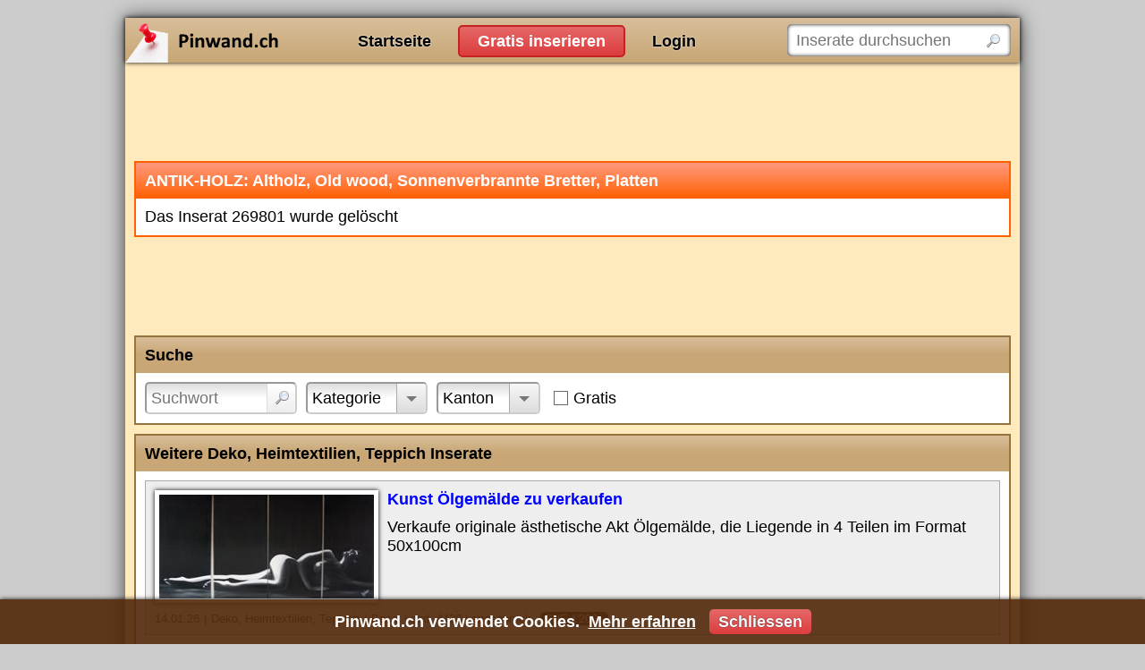

--- FILE ---
content_type: text/html; charset=utf-8
request_url: https://www.pinwand.ch/inserate/269801?page=4
body_size: 3577
content:
<!DOCTYPE html>
<html lang="de">
<head>
    <meta charset="utf-8" />
    <title>ANTIK-HOLZ: Altholz, Old wood, Sonnenverbrannte Bretter, Platten</title>
    
    <meta name="robots" content="noarchive" />
    <link rel="canonical" href="https://www.pinwand.ch/inserate/269801" />

    <meta name="viewport" content="width=device-width, initial-scale=1.0, maximum-scale=5.0, user-scalable=yes" />
    
    
    
        <link rel="stylesheet" href="/css/site.min.css?v=Ir1ZaQ2Q0TsDoAme3Rz72HUa-AtFAYjZdFCzL17_uhs" />
    
    
    
    
    
    
        <script src="/js/site.min.js?v=2ZfxXxizebt43kfKOfIzOClxBwvTdTGsv520X2eswvI"></script>
    
    
    
    <link rel="icon" href="/favicon.ico" />
    
</head>
<body>

    <noscript>
        <div id="noscript">Pinwand.ch funktioniert nur mit aktiviertem JavaScript richtig</div>
    </noscript>

    <div id="main">
        <div id="header">
            <div id="logo">
                <a href="https://www.pinwand.ch/">Pinwand.ch</a>
            </div>
            <div id="actions">
                <ul>
                    <li><a href="/">Startseite</a></li>
                    <li><a href="/neues-inserat">Gratis inserieren</a></li>
                        <li><a href="/login">Login</a></li>
                </ul>
            </div>
            <div id="search">
                <form action="/suche" method="get">
                    <input type="text" name="q" placeholder="Inserate durchsuchen" aria-label="Inserate durchsuchen" />
                    <input type="submit" value="" />
                </form>
                <script>$("#search form").submit(function(){var n=new Waiter;n.wait()})</script>
            </div>
        </div>


        <div id="content">
            
            

<script async src="//pagead2.googlesyndication.com/pagead/js/adsbygoogle.js"></script>
<!-- abAdsDetailsTop -->
<ins class="adsbygoogle google-adsense-slot-advertisement-details-top" style="display:block" data-ad-client="ca-pub-8506966803286150" data-ad-slot="7013527694" data-ad-format="horizontal"></ins>
<script>(adsbygoogle=window.adsbygoogle||[]).push({})</script>


<div class="box message">
    <h1>ANTIK-HOLZ: Altholz, Old wood, Sonnenverbrannte Bretter, Platten</h1>
    <div>
        Das Inserat 269801 wurde gelöscht
    </div>
</div>

<script async src="//pagead2.googlesyndication.com/pagead/js/adsbygoogle.js"></script>
<!-- abAdsDetailsMiddle -->
<ins class="adsbygoogle google-adsense-slot-advertisement-details-middle" style="display:block" data-ad-client="ca-pub-8506966803286150" data-ad-slot="6968816733" data-ad-format="horizontal"></ins>
<script>(adsbygoogle=window.adsbygoogle||[]).push({})</script>



<div class="box search-form">
        <h2>Suche</h2>
    <div>

            <div class="filter-container query">
                <form action="/suche" method="get">
                    <input type="text" name="q" placeholder="Suchwort" aria-label="Suchwort" /><input type="submit" value="" />
                </form>
            </div>
            <script>(function(){var n=$('.filter-container.query input[name="q"]'),t=n.width(),i=n.val()!="";n.on("keyup change",function(){var r=$('<span style="visibility: hidden; position: absolute; white-space: pre;">').append($(this).val()).insertAfter($(this)),n=r.width()+42;i&&(n+=26);$("#search").is(":visible")?n<t?$(this).width(t):n>400?$(this).width(400):$(this).width(n):$(this).css("width","100%");r.remove()});$(window).on("resize",function(){n.trigger("keyup")});n.trigger("keyup")})()</script>

            <div class="filter-selector" data-url="/inserate/suchformular/suche?section=Categories&amp;showActiveFilters=False&amp;showActiveFilters=false">
                <label>Kategorie</label>
            </div>

                <div class="filter-selector" data-url="/inserate/suchformular/suche?section=Cantons&amp;showActiveFilters=False&amp;showActiveFilters=false">
                    <label>Kanton</label>
                </div>


            <div class="filter-flag price-free" data-url="/suche?mnp=0&amp;mxp=0">
                <label>Gratis</label>
            </div>
            <script>$(".search-form .price-free").on("click",function(){return location.href=$(this).data("url"),!1})</script>






            <script>$(".search-form .filter-selector:not(.foreign-country,.price-free)").one("click",function(n){$(n.target).is("a")||$(n.target).is("img")||($(this).addClass("loading"),$.get($(this).data("url")).done(function(n){$(".search-form").replaceWith(n);$(".search-form-container").lightOn(function(){$(".search-form > h2").trigger("click")})}))})</script>

    </div>
</div>

<script>$(function(){var n=$(".search-form-container");n.length||$(".search-form").wrap($('<div class="search-form-container" />'))})</script>

    <div id="similar-inserate">
        <div class="box inserate">
<h2>Weitere Deko, Heimtextilien, Teppich Inserate</h2>    <div>
                <div>
                    <div class="title"><a href="/inserate/340427">Kunst &#xD6;lgem&#xE4;lde zu verkaufen</a></div>
                        <div class="picture"><img src="/inserate/340427/bilder/1/vorschau" alt="" /></div>
                    <div class="description">Verkaufe originale &#xE4;sthetische Akt &#xD6;lgem&#xE4;lde, die Liegende in 4 Teilen  im Format  50x100cm</div>
                    <div class="footer">
                        <div class="datetime">14.01.26</div>
                        <div class="category">Deko, Heimtextilien, Teppich</div>
                        <div class="location">Basel Land, 4438 Langenbruck</div>
                            <div class="price">CHF 1&#x27;200.-</div>
                    </div>
                </div>
                <div>
                    <div class="title"><a href="/inserate/340387">Simplon Adler zu verkaufen</a></div>
                        <div class="picture"><img src="/inserate/340387/bilder/1/vorschau" alt="" /></div>
                    <div class="description">Verkaufe einen gebrauchten Holzgeschnitzten Simplon Adler H&#xF6;he 22cm Breite 5cm zustand gut Vorauszahlung zuz&#xFC;glich 8.50 Versand.</div>
                    <div class="footer">
                        <div class="datetime">04.01.26</div>
                        <div class="category">Deko, Heimtextilien, Teppich</div>
                        <div class="location">Wallis, 3900 Brig</div>
                            <div class="price">CHF 49.-</div>
                    </div>
                </div>
                <div>
                    <div class="title"><a href="/inserate/340385">Christbaumschmuck zu verkaufen</a></div>
                        <div class="picture"><img src="/inserate/340385/bilder/1/vorschau" alt="" /></div>
                    <div class="description">Verkaufe &#xE4;lteren gebrauchten Christbaumschmuck 9teilig teils alte Perlen Vorauszahlung zuz&#xFC;glich 8.50 Versand.</div>
                    <div class="footer">
                        <div class="datetime">04.01.26</div>
                        <div class="category">Deko, Heimtextilien, Teppich</div>
                        <div class="location">Wallis, 3900 Brig</div>
                            <div class="price">CHF 18.-</div>
                    </div>
                </div>
                <div>
                    <div class="title"><a href="/inserate/340356">Diverses Altertum zu verkaufen</a></div>
                        <div class="picture"><img src="/inserate/340356/bilder/1/vorschau" alt="" /></div>
                    <div class="description">Verkaufe diverse alte Artikel: Vorh&#xE4;ngeschloss (Deko) /2Eisenringe/alter Kerzenl&#xF6;scher/ Scherenkerzenl&#xF6;scher und eine alte &#xD6;lkanne Vorauszahlung zuz&#xFC;glich 8.50 Versand.</div>
                    <div class="footer">
                        <div class="datetime">02.01.26</div>
                        <div class="category">Deko, Heimtextilien, Teppich</div>
                        <div class="location">Wallis, 3900 Brig</div>
                            <div class="price">CHF 29.-</div>
                    </div>
                </div>
                <div>
                    <div class="title"><a href="/inserate/340355">Alte Schl&#xFC;ssel zu verkaufen</a></div>
                        <div class="picture"><img src="/inserate/340355/bilder/1/vorschau" alt="" /></div>
                    <div class="description">Verkaufe drei alte gebrauchte Schl&#xFC;ssel L&#xE4;nge 6.5-8cm Vorauszahlung zuz&#xFC;glich 8.50 Versand.</div>
                    <div class="footer">
                        <div class="datetime">02.01.26</div>
                        <div class="category">Deko, Heimtextilien, Teppich</div>
                        <div class="location">Wallis, 3900 Brig</div>
                            <div class="price">CHF 17.-</div>
                    </div>
                </div>
    </div>
</div>

        <ul class="pager"><li><a href="/inserate/269801?page=3">&lsaquo;</a></li><li><a href="/inserate/269801?page=1">1</a></li><li><a href="/inserate/269801?page=2">2</a></li><li><a href="/inserate/269801?page=3">3</a></li><li><a href="/inserate/269801?page=4" class="active">Seite 4</a></li><li><a href="/inserate/269801?page=5">5</a></li><li><a href="/inserate/269801?page=6">6</a></li><li><a href="/inserate/269801?page=7">7</a></li><li><a href="/inserate/269801?page=8">8</a></li><li><a href="/inserate/269801?page=5">&rsaquo;</a></li></ul>
    </div>
    <script>$(document).on("click","#similar-inserate .pager a",function(){return $.get($(this).attr("href")).done(function(n){var t=$("<div />").html(n).find("#similar-inserate");$("#similar-inserate").html(t);$(window).scrollTop($("#similar-inserate").offset().top)}),!1})</script>

<script async src="//pagead2.googlesyndication.com/pagead/js/adsbygoogle.js"></script>
<!-- abAdsDetailsBottom -->
<ins class="adsbygoogle google-adsense-slot-advertisement-details-bottom" style="display:block" data-ad-client="ca-pub-8506966803286150" data-ad-slot="2204054147" data-ad-format="auto"></ins>
<script>(adsbygoogle=window.adsbygoogle||[]).push({})</script>

        </div>


        <div id="footer">
            <ul>
                <li>Pinwand.ch</li>
                <li><a href="/login">Inserat bearbeiten / löschen</a></li>
            </ul>
                <ul>
                    <li>Gratis Inserate</li>
                    <li><a href="/jobs">Jobs und Stellenangebote</a></li>
                    <li><a href="/auto-fahrzeuge">Auto und Fahrzeuge</a></li>
                    <li><a href="/wohnungen-immobilien">Wohnungen und Immobilien</a></li>
                    <li><a href="/Panini">Panini sammeln und tauschen</a></li>
                </ul>
                <ul>
                    <li>Nützliche Links</li>
                    <li><a href="https://www.gratis-autoinserate.ch/" target="_blank" rel="noopener">Auto Occasion</a></li>
                </ul>
        </div>
    </div>

    

    

<div id="cookie-consent">
    <div class="content">Pinwand.ch verwendet Cookies. <a href="/agb#datenschutz" class="more-infos">Mehr erfahren</a> <a href="javascript:;" class="close">Schliessen</a></div>
</div>

    <script>(function(){$("#cookie-consent").show();$("#cookie-consent .close").on("click",function(){document.cookie=".AspNet.Consent=yes; expires=Sat, 16 Jan 2027 17:20:49 GMT; path=/; secure; samesite=strict";$("#cookie-consent").hide()})})()</script>


    
    
    
</body>
</html>

--- FILE ---
content_type: text/html; charset=utf-8
request_url: https://www.google.com/recaptcha/api2/aframe
body_size: 265
content:
<!DOCTYPE HTML><html><head><meta http-equiv="content-type" content="text/html; charset=UTF-8"></head><body><script nonce="y8uaypjuytsVFyCndsVIjg">/** Anti-fraud and anti-abuse applications only. See google.com/recaptcha */ try{var clients={'sodar':'https://pagead2.googlesyndication.com/pagead/sodar?'};window.addEventListener("message",function(a){try{if(a.source===window.parent){var b=JSON.parse(a.data);var c=clients[b['id']];if(c){var d=document.createElement('img');d.src=c+b['params']+'&rc='+(localStorage.getItem("rc::a")?sessionStorage.getItem("rc::b"):"");window.document.body.appendChild(d);sessionStorage.setItem("rc::e",parseInt(sessionStorage.getItem("rc::e")||0)+1);localStorage.setItem("rc::h",'1768584050941');}}}catch(b){}});window.parent.postMessage("_grecaptcha_ready", "*");}catch(b){}</script></body></html>